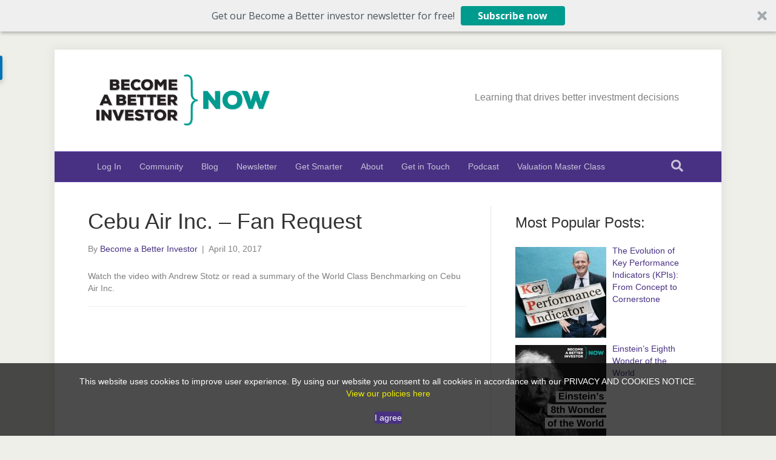

--- FILE ---
content_type: text/css;charset=UTF-8
request_url: https://becomeabetterinvestor.net/?sccss=1
body_size: 492
content:


.fl-sidebar .fl-widget img, .fl-page-footer-widgets .fl-widget img {
    height: auto;
    max-width: 100%;
  float: left;
}

.gallery-caption {
  margin-right: -3px!important;
  text-align: center;
  line-height: 23px;
  color:#703782;
  width: 100%;
}
#gallery-1 .gallery-item {
     margin-top: 2px;
    text-align: center;
    width: 100%;
  
}
#gallery-1 img {
    border: 0!important;
}
#gallery-1 .gallery-caption {
  text-align: left;
  
  
  
}

.wpp-thumbnail {
    border: medium none;
    display: block;
  margin-top: 4px;
   
   
 
}

.fl-post-thumb img {
    height: auto !important;
    max-width: 150px!important;
    height: 150px!important;

}

@media screen and (max-width: 768px) {
  .fl-row-content-wrap {
    padding: -90px;
}
  body h2.fl-post-feed-title {
    font-size: 30px;
    line-height: 40px;
    margin: 0 0 10px;
    padding: 0;
    
}
  .fl-post-thumb img {
    height: 90% !important;
    max-width: 90%!important;
    display: block;
   }

  .fl-logo-img {
    max-height: 60px!important;
    float: left;
  }
 
  .fl-page-nav-bottom .fl-page-header-content .fl-page-header-text {
    display: none;
}

}

--- FILE ---
content_type: application/javascript; charset=UTF-8
request_url: https://babinowcom.disqus.com/count-data.js?1=6712%20https%3A%2F%2Fbecomeabetterinvestor.net%2F%3Fpost_type%3Dblogging%26p%3D6712
body_size: 301
content:
var DISQUSWIDGETS;

if (typeof DISQUSWIDGETS != 'undefined') {
    DISQUSWIDGETS.displayCount({"text":{"and":"and","comments":{"zero":"0 Comments","multiple":"{num} Comments","one":"1 Comment"}},"counts":[{"id":"6712 https:\/\/becomeabetterinvestor.net\/?post_type=blogging&p=6712","comments":0}]});
}